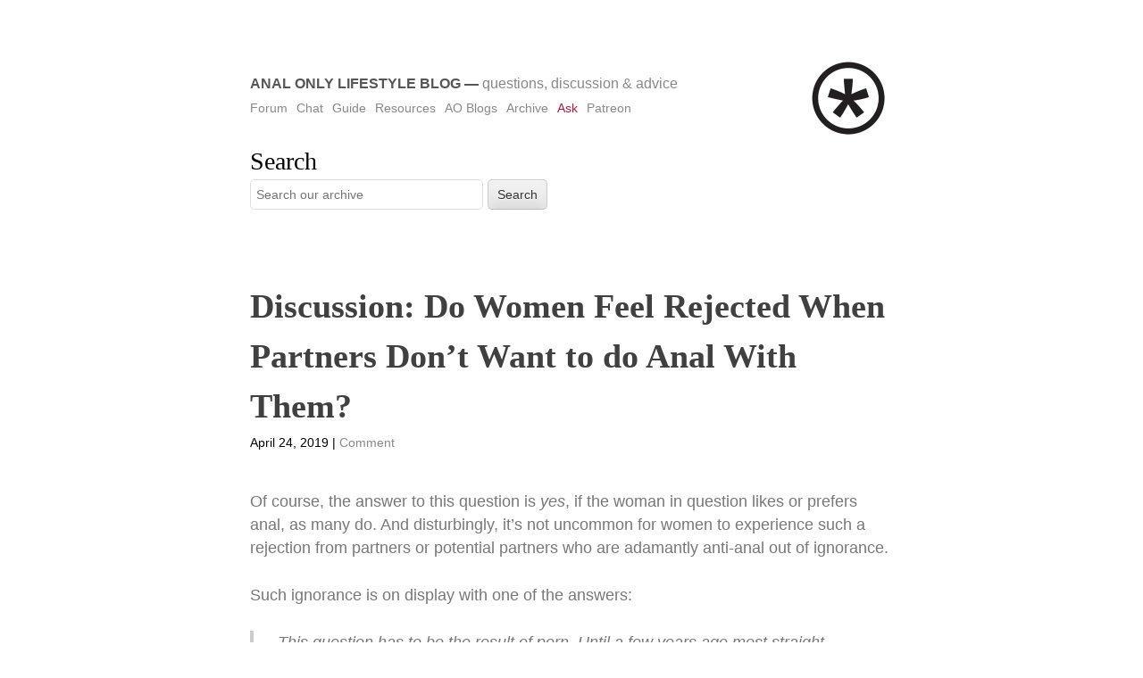

--- FILE ---
content_type: text/html; charset=UTF-8
request_url: https://www.analonlylifestyle.blog/2019/04/24/discussion-do-women-feel-rejected-when-partners-dont-want-to-do-anal-with-them/
body_size: 10384
content:
<!DOCTYPE html>
<html lang="en-US">
<head>
<meta charset="UTF-8" />
<meta name="viewport" content="width=device-width" />
<link rel="profile" href="http://gmpg.org/xfn/11" />
<link rel="pingback" href="https://www.analonlylifestyle.blog/xmlrpc.php" />
<meta name='robots' content='index, follow, max-image-preview:large, max-snippet:-1, max-video-preview:-1' />
<!-- This site is optimized with the Yoast SEO plugin v26.5 - https://yoast.com/wordpress/plugins/seo/ -->
<title>Discussion: Do Women Feel Rejected When Partners Don&#039;t Want to do Anal With Them? - Anal Only Lifestyle Blog</title>
<link rel="canonical" href="https://www.analonlylifestyle.blog/2019/04/24/discussion-do-women-feel-rejected-when-partners-dont-want-to-do-anal-with-them/" />
<meta property="og:locale" content="en_US" />
<meta property="og:type" content="article" />
<meta property="og:title" content="Discussion: Do Women Feel Rejected When Partners Don&#039;t Want to do Anal With Them? - Anal Only Lifestyle Blog" />
<meta property="og:description" content="Of course, the answer to this question is yes, if the woman in question likes or prefers anal, as many do. And disturbingly, it&#8217;s not uncommon for women to experience such a rejection from partners or potential partners who are adamantly anti-anal out of ignorance. Such ignorance is on display with one of the answers: [&hellip;]" />
<meta property="og:url" content="https://www.analonlylifestyle.blog/2019/04/24/discussion-do-women-feel-rejected-when-partners-dont-want-to-do-anal-with-them/" />
<meta property="og:site_name" content="Anal Only Lifestyle Blog" />
<meta property="article:published_time" content="2019-04-24T19:00:43+00:00" />
<meta name="author" content="analonlylifestyle" />
<meta name="twitter:card" content="summary_large_image" />
<meta name="twitter:label1" content="Written by" />
<meta name="twitter:data1" content="analonlylifestyle" />
<meta name="twitter:label2" content="Est. reading time" />
<meta name="twitter:data2" content="1 minute" />
<script type="application/ld+json" class="yoast-schema-graph">{"@context":"https://schema.org","@graph":[{"@type":"WebPage","@id":"https://www.analonlylifestyle.blog/2019/04/24/discussion-do-women-feel-rejected-when-partners-dont-want-to-do-anal-with-them/","url":"https://www.analonlylifestyle.blog/2019/04/24/discussion-do-women-feel-rejected-when-partners-dont-want-to-do-anal-with-them/","name":"Discussion: Do Women Feel Rejected When Partners Don't Want to do Anal With Them? - Anal Only Lifestyle Blog","isPartOf":{"@id":"https://www.analonlylifestyle.blog/#website"},"datePublished":"2019-04-24T19:00:43+00:00","author":{"@id":"https://www.analonlylifestyle.blog/#/schema/person/b8da530b5c317b6315e06585851d2224"},"breadcrumb":{"@id":"https://www.analonlylifestyle.blog/2019/04/24/discussion-do-women-feel-rejected-when-partners-dont-want-to-do-anal-with-them/#breadcrumb"},"inLanguage":"en-US","potentialAction":[{"@type":"ReadAction","target":["https://www.analonlylifestyle.blog/2019/04/24/discussion-do-women-feel-rejected-when-partners-dont-want-to-do-anal-with-them/"]}]},{"@type":"BreadcrumbList","@id":"https://www.analonlylifestyle.blog/2019/04/24/discussion-do-women-feel-rejected-when-partners-dont-want-to-do-anal-with-them/#breadcrumb","itemListElement":[{"@type":"ListItem","position":1,"name":"Home","item":"https://www.analonlylifestyle.blog/"},{"@type":"ListItem","position":2,"name":"Discussion: Do Women Feel Rejected When Partners Don&#8217;t Want to do Anal With Them?"}]},{"@type":"WebSite","@id":"https://www.analonlylifestyle.blog/#website","url":"https://www.analonlylifestyle.blog/","name":"Anal Only Lifestyle Blog","description":"Questions, Discussion &amp; Advice","potentialAction":[{"@type":"SearchAction","target":{"@type":"EntryPoint","urlTemplate":"https://www.analonlylifestyle.blog/?s={search_term_string}"},"query-input":{"@type":"PropertyValueSpecification","valueRequired":true,"valueName":"search_term_string"}}],"inLanguage":"en-US"},{"@type":"Person","@id":"https://www.analonlylifestyle.blog/#/schema/person/b8da530b5c317b6315e06585851d2224","name":"analonlylifestyle","image":{"@type":"ImageObject","inLanguage":"en-US","@id":"https://www.analonlylifestyle.blog/#/schema/person/image/","url":"https://secure.gravatar.com/avatar/0e6db0e4ee7decc65e7ddf6f216d1b7ec547102f59309c938a4b087590bb6769?s=96&d=mm&r=x","contentUrl":"https://secure.gravatar.com/avatar/0e6db0e4ee7decc65e7ddf6f216d1b7ec547102f59309c938a4b087590bb6769?s=96&d=mm&r=x","caption":"analonlylifestyle"}}]}</script>
<!-- / Yoast SEO plugin. -->
<link rel="alternate" type="application/rss+xml" title="Anal Only Lifestyle Blog &raquo; Feed" href="https://www.analonlylifestyle.blog/feed/" />
<link rel="alternate" type="application/rss+xml" title="Anal Only Lifestyle Blog &raquo; Comments Feed" href="https://www.analonlylifestyle.blog/comments/feed/" />
<script type="text/javascript" id="wpp-js" src="https://www.analonlylifestyle.blog/wp-content/plugins/wordpress-popular-posts/assets/js/wpp.min.js?ver=7.3.6" data-sampling="0" data-sampling-rate="100" data-api-url="https://www.analonlylifestyle.blog/wp-json/wordpress-popular-posts" data-post-id="6406" data-token="50171a04fa" data-lang="0" data-debug="0"></script>
<link rel="alternate" type="application/rss+xml" title="Anal Only Lifestyle Blog &raquo; Discussion: Do Women Feel Rejected When Partners Don&#8217;t Want to do Anal With Them? Comments Feed" href="https://www.analonlylifestyle.blog/2019/04/24/discussion-do-women-feel-rejected-when-partners-dont-want-to-do-anal-with-them/feed/" />
<link rel="alternate" title="oEmbed (JSON)" type="application/json+oembed" href="https://www.analonlylifestyle.blog/wp-json/oembed/1.0/embed?url=https%3A%2F%2Fwww.analonlylifestyle.blog%2F2019%2F04%2F24%2Fdiscussion-do-women-feel-rejected-when-partners-dont-want-to-do-anal-with-them%2F" />
<link rel="alternate" title="oEmbed (XML)" type="text/xml+oembed" href="https://www.analonlylifestyle.blog/wp-json/oembed/1.0/embed?url=https%3A%2F%2Fwww.analonlylifestyle.blog%2F2019%2F04%2F24%2Fdiscussion-do-women-feel-rejected-when-partners-dont-want-to-do-anal-with-them%2F&#038;format=xml" />
<style id='wp-img-auto-sizes-contain-inline-css' type='text/css'>
img:is([sizes=auto i],[sizes^="auto," i]){contain-intrinsic-size:3000px 1500px}
/*# sourceURL=wp-img-auto-sizes-contain-inline-css */
</style>
<style id='wp-emoji-styles-inline-css' type='text/css'>
img.wp-smiley, img.emoji {
display: inline !important;
border: none !important;
box-shadow: none !important;
height: 1em !important;
width: 1em !important;
margin: 0 0.07em !important;
vertical-align: -0.1em !important;
background: none !important;
padding: 0 !important;
}
/*# sourceURL=wp-emoji-styles-inline-css */
</style>
<style id='wp-block-library-inline-css' type='text/css'>
:root{--wp-block-synced-color:#7a00df;--wp-block-synced-color--rgb:122,0,223;--wp-bound-block-color:var(--wp-block-synced-color);--wp-editor-canvas-background:#ddd;--wp-admin-theme-color:#007cba;--wp-admin-theme-color--rgb:0,124,186;--wp-admin-theme-color-darker-10:#006ba1;--wp-admin-theme-color-darker-10--rgb:0,107,160.5;--wp-admin-theme-color-darker-20:#005a87;--wp-admin-theme-color-darker-20--rgb:0,90,135;--wp-admin-border-width-focus:2px}@media (min-resolution:192dpi){:root{--wp-admin-border-width-focus:1.5px}}.wp-element-button{cursor:pointer}:root .has-very-light-gray-background-color{background-color:#eee}:root .has-very-dark-gray-background-color{background-color:#313131}:root .has-very-light-gray-color{color:#eee}:root .has-very-dark-gray-color{color:#313131}:root .has-vivid-green-cyan-to-vivid-cyan-blue-gradient-background{background:linear-gradient(135deg,#00d084,#0693e3)}:root .has-purple-crush-gradient-background{background:linear-gradient(135deg,#34e2e4,#4721fb 50%,#ab1dfe)}:root .has-hazy-dawn-gradient-background{background:linear-gradient(135deg,#faaca8,#dad0ec)}:root .has-subdued-olive-gradient-background{background:linear-gradient(135deg,#fafae1,#67a671)}:root .has-atomic-cream-gradient-background{background:linear-gradient(135deg,#fdd79a,#004a59)}:root .has-nightshade-gradient-background{background:linear-gradient(135deg,#330968,#31cdcf)}:root .has-midnight-gradient-background{background:linear-gradient(135deg,#020381,#2874fc)}:root{--wp--preset--font-size--normal:16px;--wp--preset--font-size--huge:42px}.has-regular-font-size{font-size:1em}.has-larger-font-size{font-size:2.625em}.has-normal-font-size{font-size:var(--wp--preset--font-size--normal)}.has-huge-font-size{font-size:var(--wp--preset--font-size--huge)}.has-text-align-center{text-align:center}.has-text-align-left{text-align:left}.has-text-align-right{text-align:right}.has-fit-text{white-space:nowrap!important}#end-resizable-editor-section{display:none}.aligncenter{clear:both}.items-justified-left{justify-content:flex-start}.items-justified-center{justify-content:center}.items-justified-right{justify-content:flex-end}.items-justified-space-between{justify-content:space-between}.screen-reader-text{border:0;clip-path:inset(50%);height:1px;margin:-1px;overflow:hidden;padding:0;position:absolute;width:1px;word-wrap:normal!important}.screen-reader-text:focus{background-color:#ddd;clip-path:none;color:#444;display:block;font-size:1em;height:auto;left:5px;line-height:normal;padding:15px 23px 14px;text-decoration:none;top:5px;width:auto;z-index:100000}html :where(.has-border-color){border-style:solid}html :where([style*=border-top-color]){border-top-style:solid}html :where([style*=border-right-color]){border-right-style:solid}html :where([style*=border-bottom-color]){border-bottom-style:solid}html :where([style*=border-left-color]){border-left-style:solid}html :where([style*=border-width]){border-style:solid}html :where([style*=border-top-width]){border-top-style:solid}html :where([style*=border-right-width]){border-right-style:solid}html :where([style*=border-bottom-width]){border-bottom-style:solid}html :where([style*=border-left-width]){border-left-style:solid}html :where(img[class*=wp-image-]){height:auto;max-width:100%}:where(figure){margin:0 0 1em}html :where(.is-position-sticky){--wp-admin--admin-bar--position-offset:var(--wp-admin--admin-bar--height,0px)}@media screen and (max-width:600px){html :where(.is-position-sticky){--wp-admin--admin-bar--position-offset:0px}}
/*# sourceURL=wp-block-library-inline-css */
</style><style id='global-styles-inline-css' type='text/css'>
:root{--wp--preset--aspect-ratio--square: 1;--wp--preset--aspect-ratio--4-3: 4/3;--wp--preset--aspect-ratio--3-4: 3/4;--wp--preset--aspect-ratio--3-2: 3/2;--wp--preset--aspect-ratio--2-3: 2/3;--wp--preset--aspect-ratio--16-9: 16/9;--wp--preset--aspect-ratio--9-16: 9/16;--wp--preset--color--black: #000000;--wp--preset--color--cyan-bluish-gray: #abb8c3;--wp--preset--color--white: #ffffff;--wp--preset--color--pale-pink: #f78da7;--wp--preset--color--vivid-red: #cf2e2e;--wp--preset--color--luminous-vivid-orange: #ff6900;--wp--preset--color--luminous-vivid-amber: #fcb900;--wp--preset--color--light-green-cyan: #7bdcb5;--wp--preset--color--vivid-green-cyan: #00d084;--wp--preset--color--pale-cyan-blue: #8ed1fc;--wp--preset--color--vivid-cyan-blue: #0693e3;--wp--preset--color--vivid-purple: #9b51e0;--wp--preset--gradient--vivid-cyan-blue-to-vivid-purple: linear-gradient(135deg,rgb(6,147,227) 0%,rgb(155,81,224) 100%);--wp--preset--gradient--light-green-cyan-to-vivid-green-cyan: linear-gradient(135deg,rgb(122,220,180) 0%,rgb(0,208,130) 100%);--wp--preset--gradient--luminous-vivid-amber-to-luminous-vivid-orange: linear-gradient(135deg,rgb(252,185,0) 0%,rgb(255,105,0) 100%);--wp--preset--gradient--luminous-vivid-orange-to-vivid-red: linear-gradient(135deg,rgb(255,105,0) 0%,rgb(207,46,46) 100%);--wp--preset--gradient--very-light-gray-to-cyan-bluish-gray: linear-gradient(135deg,rgb(238,238,238) 0%,rgb(169,184,195) 100%);--wp--preset--gradient--cool-to-warm-spectrum: linear-gradient(135deg,rgb(74,234,220) 0%,rgb(151,120,209) 20%,rgb(207,42,186) 40%,rgb(238,44,130) 60%,rgb(251,105,98) 80%,rgb(254,248,76) 100%);--wp--preset--gradient--blush-light-purple: linear-gradient(135deg,rgb(255,206,236) 0%,rgb(152,150,240) 100%);--wp--preset--gradient--blush-bordeaux: linear-gradient(135deg,rgb(254,205,165) 0%,rgb(254,45,45) 50%,rgb(107,0,62) 100%);--wp--preset--gradient--luminous-dusk: linear-gradient(135deg,rgb(255,203,112) 0%,rgb(199,81,192) 50%,rgb(65,88,208) 100%);--wp--preset--gradient--pale-ocean: linear-gradient(135deg,rgb(255,245,203) 0%,rgb(182,227,212) 50%,rgb(51,167,181) 100%);--wp--preset--gradient--electric-grass: linear-gradient(135deg,rgb(202,248,128) 0%,rgb(113,206,126) 100%);--wp--preset--gradient--midnight: linear-gradient(135deg,rgb(2,3,129) 0%,rgb(40,116,252) 100%);--wp--preset--font-size--small: 13px;--wp--preset--font-size--medium: 20px;--wp--preset--font-size--large: 36px;--wp--preset--font-size--x-large: 42px;--wp--preset--spacing--20: 0.44rem;--wp--preset--spacing--30: 0.67rem;--wp--preset--spacing--40: 1rem;--wp--preset--spacing--50: 1.5rem;--wp--preset--spacing--60: 2.25rem;--wp--preset--spacing--70: 3.38rem;--wp--preset--spacing--80: 5.06rem;--wp--preset--shadow--natural: 6px 6px 9px rgba(0, 0, 0, 0.2);--wp--preset--shadow--deep: 12px 12px 50px rgba(0, 0, 0, 0.4);--wp--preset--shadow--sharp: 6px 6px 0px rgba(0, 0, 0, 0.2);--wp--preset--shadow--outlined: 6px 6px 0px -3px rgb(255, 255, 255), 6px 6px rgb(0, 0, 0);--wp--preset--shadow--crisp: 6px 6px 0px rgb(0, 0, 0);}:where(.is-layout-flex){gap: 0.5em;}:where(.is-layout-grid){gap: 0.5em;}body .is-layout-flex{display: flex;}.is-layout-flex{flex-wrap: wrap;align-items: center;}.is-layout-flex > :is(*, div){margin: 0;}body .is-layout-grid{display: grid;}.is-layout-grid > :is(*, div){margin: 0;}:where(.wp-block-columns.is-layout-flex){gap: 2em;}:where(.wp-block-columns.is-layout-grid){gap: 2em;}:where(.wp-block-post-template.is-layout-flex){gap: 1.25em;}:where(.wp-block-post-template.is-layout-grid){gap: 1.25em;}.has-black-color{color: var(--wp--preset--color--black) !important;}.has-cyan-bluish-gray-color{color: var(--wp--preset--color--cyan-bluish-gray) !important;}.has-white-color{color: var(--wp--preset--color--white) !important;}.has-pale-pink-color{color: var(--wp--preset--color--pale-pink) !important;}.has-vivid-red-color{color: var(--wp--preset--color--vivid-red) !important;}.has-luminous-vivid-orange-color{color: var(--wp--preset--color--luminous-vivid-orange) !important;}.has-luminous-vivid-amber-color{color: var(--wp--preset--color--luminous-vivid-amber) !important;}.has-light-green-cyan-color{color: var(--wp--preset--color--light-green-cyan) !important;}.has-vivid-green-cyan-color{color: var(--wp--preset--color--vivid-green-cyan) !important;}.has-pale-cyan-blue-color{color: var(--wp--preset--color--pale-cyan-blue) !important;}.has-vivid-cyan-blue-color{color: var(--wp--preset--color--vivid-cyan-blue) !important;}.has-vivid-purple-color{color: var(--wp--preset--color--vivid-purple) !important;}.has-black-background-color{background-color: var(--wp--preset--color--black) !important;}.has-cyan-bluish-gray-background-color{background-color: var(--wp--preset--color--cyan-bluish-gray) !important;}.has-white-background-color{background-color: var(--wp--preset--color--white) !important;}.has-pale-pink-background-color{background-color: var(--wp--preset--color--pale-pink) !important;}.has-vivid-red-background-color{background-color: var(--wp--preset--color--vivid-red) !important;}.has-luminous-vivid-orange-background-color{background-color: var(--wp--preset--color--luminous-vivid-orange) !important;}.has-luminous-vivid-amber-background-color{background-color: var(--wp--preset--color--luminous-vivid-amber) !important;}.has-light-green-cyan-background-color{background-color: var(--wp--preset--color--light-green-cyan) !important;}.has-vivid-green-cyan-background-color{background-color: var(--wp--preset--color--vivid-green-cyan) !important;}.has-pale-cyan-blue-background-color{background-color: var(--wp--preset--color--pale-cyan-blue) !important;}.has-vivid-cyan-blue-background-color{background-color: var(--wp--preset--color--vivid-cyan-blue) !important;}.has-vivid-purple-background-color{background-color: var(--wp--preset--color--vivid-purple) !important;}.has-black-border-color{border-color: var(--wp--preset--color--black) !important;}.has-cyan-bluish-gray-border-color{border-color: var(--wp--preset--color--cyan-bluish-gray) !important;}.has-white-border-color{border-color: var(--wp--preset--color--white) !important;}.has-pale-pink-border-color{border-color: var(--wp--preset--color--pale-pink) !important;}.has-vivid-red-border-color{border-color: var(--wp--preset--color--vivid-red) !important;}.has-luminous-vivid-orange-border-color{border-color: var(--wp--preset--color--luminous-vivid-orange) !important;}.has-luminous-vivid-amber-border-color{border-color: var(--wp--preset--color--luminous-vivid-amber) !important;}.has-light-green-cyan-border-color{border-color: var(--wp--preset--color--light-green-cyan) !important;}.has-vivid-green-cyan-border-color{border-color: var(--wp--preset--color--vivid-green-cyan) !important;}.has-pale-cyan-blue-border-color{border-color: var(--wp--preset--color--pale-cyan-blue) !important;}.has-vivid-cyan-blue-border-color{border-color: var(--wp--preset--color--vivid-cyan-blue) !important;}.has-vivid-purple-border-color{border-color: var(--wp--preset--color--vivid-purple) !important;}.has-vivid-cyan-blue-to-vivid-purple-gradient-background{background: var(--wp--preset--gradient--vivid-cyan-blue-to-vivid-purple) !important;}.has-light-green-cyan-to-vivid-green-cyan-gradient-background{background: var(--wp--preset--gradient--light-green-cyan-to-vivid-green-cyan) !important;}.has-luminous-vivid-amber-to-luminous-vivid-orange-gradient-background{background: var(--wp--preset--gradient--luminous-vivid-amber-to-luminous-vivid-orange) !important;}.has-luminous-vivid-orange-to-vivid-red-gradient-background{background: var(--wp--preset--gradient--luminous-vivid-orange-to-vivid-red) !important;}.has-very-light-gray-to-cyan-bluish-gray-gradient-background{background: var(--wp--preset--gradient--very-light-gray-to-cyan-bluish-gray) !important;}.has-cool-to-warm-spectrum-gradient-background{background: var(--wp--preset--gradient--cool-to-warm-spectrum) !important;}.has-blush-light-purple-gradient-background{background: var(--wp--preset--gradient--blush-light-purple) !important;}.has-blush-bordeaux-gradient-background{background: var(--wp--preset--gradient--blush-bordeaux) !important;}.has-luminous-dusk-gradient-background{background: var(--wp--preset--gradient--luminous-dusk) !important;}.has-pale-ocean-gradient-background{background: var(--wp--preset--gradient--pale-ocean) !important;}.has-electric-grass-gradient-background{background: var(--wp--preset--gradient--electric-grass) !important;}.has-midnight-gradient-background{background: var(--wp--preset--gradient--midnight) !important;}.has-small-font-size{font-size: var(--wp--preset--font-size--small) !important;}.has-medium-font-size{font-size: var(--wp--preset--font-size--medium) !important;}.has-large-font-size{font-size: var(--wp--preset--font-size--large) !important;}.has-x-large-font-size{font-size: var(--wp--preset--font-size--x-large) !important;}
/*# sourceURL=global-styles-inline-css */
</style>
<style id='classic-theme-styles-inline-css' type='text/css'>
/*! This file is auto-generated */
.wp-block-button__link{color:#fff;background-color:#32373c;border-radius:9999px;box-shadow:none;text-decoration:none;padding:calc(.667em + 2px) calc(1.333em + 2px);font-size:1.125em}.wp-block-file__button{background:#32373c;color:#fff;text-decoration:none}
/*# sourceURL=/wp-includes/css/classic-themes.min.css */
</style>
<!-- <link rel='stylesheet' id='usp_style-css' href='https://www.analonlylifestyle.blog/wp-content/plugins/user-submitted-posts/resources/usp.css?ver=20251210' type='text/css' media='all' /> -->
<!-- <link rel='stylesheet' id='wordpress-popular-posts-css-css' href='https://www.analonlylifestyle.blog/wp-content/plugins/wordpress-popular-posts/assets/css/wpp.css?ver=7.3.6' type='text/css' media='all' /> -->
<!-- <link rel='stylesheet' id='less-style-css' href='https://www.analonlylifestyle.blog/wp-content/themes/Less-master/style.css?ver=all' type='text/css' media='all' /> -->
<!-- <link rel='stylesheet' id='wp-block-paragraph-css' href='https://www.analonlylifestyle.blog/wp-includes/blocks/paragraph/style.min.css?ver=6.9' type='text/css' media='all' /> -->
<!-- <link rel='stylesheet' id='wp-block-quote-css' href='https://www.analonlylifestyle.blog/wp-includes/blocks/quote/style.min.css?ver=6.9' type='text/css' media='all' /> -->
<link rel="stylesheet" type="text/css" href="//www.analonlylifestyle.blog/wp-content/cache/wpfc-minified/d3a86vil/27mh0.css" media="all"/>
<script src='//www.analonlylifestyle.blog/wp-content/cache/wpfc-minified/9kqmpha1/5u3x6.js' type="text/javascript"></script>
<!-- <script type="text/javascript" src="https://www.analonlylifestyle.blog/wp-includes/js/jquery/jquery.min.js?ver=3.7.1" id="jquery-core-js"></script> -->
<!-- <script type="text/javascript" src="https://www.analonlylifestyle.blog/wp-includes/js/jquery/jquery-migrate.min.js?ver=3.4.1" id="jquery-migrate-js"></script> -->
<!-- <script type="text/javascript" src="https://www.analonlylifestyle.blog/wp-content/plugins/user-submitted-posts/resources/jquery.cookie.js?ver=20251210" id="usp_cookie-js"></script> -->
<!-- <script type="text/javascript" src="https://www.analonlylifestyle.blog/wp-content/plugins/user-submitted-posts/resources/jquery.parsley.min.js?ver=20251210" id="usp_parsley-js"></script> -->
<script type="text/javascript" id="usp_core-js-before">
/* <![CDATA[ */
var usp_custom_field = "usp_custom_field"; var usp_custom_field_2 = ""; var usp_custom_checkbox = "usp_custom_checkbox"; var usp_case_sensitivity = "false"; var usp_min_images = 0; var usp_max_images = 1; var usp_parsley_error = "Incorrect response."; var usp_multiple_cats = 0; var usp_existing_tags = 0; var usp_recaptcha_disp = "hide"; var usp_recaptcha_vers = "2"; var usp_recaptcha_key = ""; var challenge_nonce = "cc08298493"; var ajax_url = "https:\/\/www.analonlylifestyle.blog\/wp-admin\/admin-ajax.php"; 
//# sourceURL=usp_core-js-before
/* ]]> */
</script>
<script src='//www.analonlylifestyle.blog/wp-content/cache/wpfc-minified/8uspizmt/5u3x6.js' type="text/javascript"></script>
<!-- <script type="text/javascript" src="https://www.analonlylifestyle.blog/wp-content/plugins/user-submitted-posts/resources/jquery.usp.core.js?ver=20251210" id="usp_core-js"></script> -->
<link rel="https://api.w.org/" href="https://www.analonlylifestyle.blog/wp-json/" /><link rel="alternate" title="JSON" type="application/json" href="https://www.analonlylifestyle.blog/wp-json/wp/v2/posts/6406" /><link rel="EditURI" type="application/rsd+xml" title="RSD" href="https://www.analonlylifestyle.blog/xmlrpc.php?rsd" />
<meta name="generator" content="WordPress 6.9" />
<link rel='shortlink' href='https://www.analonlylifestyle.blog/?p=6406' />
<!-- GA Google Analytics @ https://m0n.co/ga -->
<script async src="https://www.googletagmanager.com/gtag/js?id=G-MGY2B2V0M4"></script>
<script>
window.dataLayer = window.dataLayer || [];
function gtag(){dataLayer.push(arguments);}
gtag('js', new Date());
gtag('config', 'G-MGY2B2V0M4');
</script>
<style id="wpp-loading-animation-styles">@-webkit-keyframes bgslide{from{background-position-x:0}to{background-position-x:-200%}}@keyframes bgslide{from{background-position-x:0}to{background-position-x:-200%}}.wpp-widget-block-placeholder,.wpp-shortcode-placeholder{margin:0 auto;width:60px;height:3px;background:#dd3737;background:linear-gradient(90deg,#dd3737 0%,#571313 10%,#dd3737 100%);background-size:200% auto;border-radius:3px;-webkit-animation:bgslide 1s infinite linear;animation:bgslide 1s infinite linear}</style>
<link rel="amphtml" href="https://www.analonlylifestyle.blog/2019/04/24/discussion-do-women-feel-rejected-when-partners-dont-want-to-do-anal-with-them/?amp"><link rel="icon" href="https://www.analonlylifestyle.blog/wp-content/uploads/2018/12/cropped-aol-1-32x32.png" sizes="32x32" />
<link rel="icon" href="https://www.analonlylifestyle.blog/wp-content/uploads/2018/12/cropped-aol-1-192x192.png" sizes="192x192" />
<link rel="apple-touch-icon" href="https://www.analonlylifestyle.blog/wp-content/uploads/2018/12/cropped-aol-1-180x180.png" />
<meta name="msapplication-TileImage" content="https://www.analonlylifestyle.blog/wp-content/uploads/2018/12/cropped-aol-1-270x270.png" />
<style type="text/css" id="wp-custom-css">
a {
color: #b21a41;
}
a:hover {
color: #fb9c6e;
}
blockquote {
margin: 0;
padding: 0 1.5em;
border-left: 4px solid #ccc;
font-style: italic;
margin-bottom: 1.5em;
}
blockquote i, blockquote em {
font-style: normal;
}
.search #s {
padding: 3px 6px;
font-size: 0.8em;
width: 247px;
}
.search #s:focus,
.search #searchsubmit:focus {
outline: none;
border-color: #b21a41;
}
.search #searchsubmit {
padding: 9px 10px;
vertical-align: top;
border-radius: 5px;
}
#search_menu label {
display: none;
}
@media (max-width: 374px) {
header #brand .site-title {
font-size: 1.3rem;
}
header nav ul li a {
font-size: 1.37rem;
}
.search #s {
width: 195px;
}
}
@media (min-width: 375px) and (max-width: 413px) {
header #brand .site-title {
font-size: 1.6rem;
}
header nav ul li a {
font-size: 1.5rem;
}
.search #s {
width: 250px;
}
}
@media (min-width: 414px) and (max-width: 767px) {
header #brand .site-title {
font-size: 1.9rem;
}
header nav ul li a {
font-size: 1.5rem;
}
.search #s {
width: 289px;
}
}
@media (max-width: 767px) {
header {
margin-bottom: 0;
}
header .container {
padding-top: 0;
}
header .gravatar {
float: right;
width: 50px;
height: 50px;
}
header .gravatar img {
max-width: 100%;
max-height: 100%;
}
header #brand {
margin-top: 0;
}
#search_menu {
margin-top: 1.2rem;
}
article .title {
font-size: 2.8rem;
line-height: 1.4;
}
h2 {
font-size: 2.4rem;
line-height: 1.4;
}
h3 {
font-size: 2rem;
}
}
.menu-item-3336 a {
color: #b21a41;
}		</style>
</head>
<body class="wp-singular post-template-default single single-post postid-6406 single-format-standard wp-theme-Less-master">
<header id="masthead" class="site-header" role="banner">
<div class="container">
<div class="gravatar">
<img alt='' src='https://secure.gravatar.com/avatar/0e6db0e4ee7decc65e7ddf6f216d1b7ec547102f59309c938a4b087590bb6769?s=100&#038;d=mm&#038;r=x' srcset='https://secure.gravatar.com/avatar/0e6db0e4ee7decc65e7ddf6f216d1b7ec547102f59309c938a4b087590bb6769?s=200&#038;d=mm&#038;r=x 2x' class='avatar avatar-100 photo' height='100' width='100' loading='lazy' decoding='async'/>		</div><!--/ author -->
<div id="brand">
<h1 class="site-title"><a href="https://www.analonlylifestyle.blog/" title="Anal Only Lifestyle Blog" rel="home">Anal Only Lifestyle Blog</a> &mdash; <span>Questions, Discussion &amp; Advice</span></h1>
</div><!-- /brand -->
<nav role="navigation" class="site-navigation main-navigation">
<div class="menu-links-container"><ul id="menu-links" class="menu"><li id="menu-item-3334" class="menu-item menu-item-type-custom menu-item-object-custom menu-item-3334"><a href="https://www.analonlylifestyle.com">Forum</a></li>
<li id="menu-item-3335" class="menu-item menu-item-type-custom menu-item-object-custom menu-item-3335"><a href="https://discord.gg/mkMeySr">Chat</a></li>
<li id="menu-item-5858" class="menu-item menu-item-type-post_type menu-item-object-page menu-item-5858"><a href="https://www.analonlylifestyle.blog/guide/">Guide</a></li>
<li id="menu-item-3344" class="menu-item menu-item-type-post_type menu-item-object-page menu-item-3344"><a href="https://www.analonlylifestyle.blog/resources/">Resources</a></li>
<li id="menu-item-4736" class="menu-item menu-item-type-post_type menu-item-object-page menu-item-4736"><a href="https://www.analonlylifestyle.blog/resources/anal-only-porn-blogs/">AO Blogs</a></li>
<li id="menu-item-5508" class="menu-item menu-item-type-post_type menu-item-object-page menu-item-5508"><a href="https://www.analonlylifestyle.blog/archive/">Archive</a></li>
<li id="menu-item-3336" class="menu-item menu-item-type-post_type menu-item-object-page menu-item-3336"><a href="https://www.analonlylifestyle.blog/ask/">Ask</a></li>
<li id="menu-item-6654" class="menu-item menu-item-type-custom menu-item-object-custom menu-item-6654"><a href="https://www.patreon.com/analonlylifestyle">Patreon</a></li>
</ul></div>		</nav><!-- .site-navigation .main-navigation -->
<div class="clear"></div>
<div id="search_menu">
<div class="search"><h3>Search</h3><div class="search">
<form role="search" method="get" id="search-form" action="https://www.analonlylifestyle.blog/" >
<input type="text" value="" name="s" id="s" placeholder="Search our archive">
<input type="submit" id="searchsubmit" value="Search">
</form>
</div></div>		</div>
</div><!--/container -->
</header><!-- #masthead .site-header -->
<div class="container">
<div id="primary">
<div id="content" role="main">
<article class="post">
<h1 class="title">Discussion: Do Women Feel Rejected When Partners Don&#8217;t Want to do Anal With Them?</h1>
<div class="post-meta">
April 24, 2019							|
<span class="comments-link">
<a href="https://www.analonlylifestyle.blog/2019/04/24/discussion-do-women-feel-rejected-when-partners-dont-want-to-do-anal-with-them/#respond">Comment</a>								</span>
</div><!--/post-meta -->
<div class="the-content">
<p>Of course, the answer to this question is <em>yes</em>, if the woman in question likes or prefers anal, as many do. And disturbingly, it&#8217;s not uncommon for women to experience such a rejection from partners or potential partners who are adamantly anti-anal out of ignorance.</p>
<p>Such ignorance is on display with one of the answers:</p>
<blockquote class="wp-block-quote is-layout-flow wp-block-quote-is-layout-flow"><p>This question has to be the result of porn. Until a few years ago most straight people never really thought about anal I believe. I hear some women really enjoy it but I would think it’s an acquired taste. Unless it’s something she really likes I wouldn’t think she would feel rejected but I wouldn’t think many men would decline such an offer. I know I wouldn’t.</p><cite>Ray Vischegher, <em>Quora</em><br></cite></blockquote>
<p>While porn may have contributed to making anal more popularly known and practiced in recent years, there is nothing new about anal sex or the enjoyment or preference of it by men <em>or</em> women. We&#8217;ve been having anal sex for many thousands of years and that will never change. It&#8217;s not an acquired taste, it&#8217;s a natural form of sex and people are going to have to get used to the fact that it&#8217;s never going away and is only going to become more standard, more accepted, and more exclusively anal. Men who aren&#8217;t interested in anal shouldn&#8217;t be forced to do something they don&#8217;t want, but they also need to accept that a growing number of women prefer anal sex and are going to be disappointed and upset if you push them for vaginal instead.</p>
<p><a href="https://www.quora.com/Do-women-sometimes-feel-somewhat-rejected-or-unwanted-when-their-lover-doesnt-want-to-have-anal-sex-with-them">Continue reading on </a><em><a href="https://www.quora.com/Do-women-sometimes-feel-somewhat-rejected-or-unwanted-when-their-lover-doesnt-want-to-have-anal-sex-with-them">Quora</a></em></p>
<h3>Related Posts</h3><ul class="similar-posts"><li><a href="https://www.analonlylifestyle.blog/2019/04/10/discussion-why-dont-women-like-anal-sex/" rel="bookmark" title="Discussion: Why Don&#8217;t Women Like Anal Sex?">Discussion: Why Don&#8217;t Women Like Anal Sex?</a></li>
<li><a href="https://www.analonlylifestyle.blog/2019/04/02/discussion-is-it-ok-to-have-anal-sex-with-your-wife/" rel="bookmark" title="Discussion: Is it ok to have anal sex with your wife?">Discussion: Is it ok to have anal sex with your wife?</a></li>
<li><a href="https://www.analonlylifestyle.blog/2019/02/15/discussion-how-is-anal-sex-pleasurable-for-women/" rel="bookmark" title="Discussion: How is Anal Sex Pleasurable for Women?">Discussion: How is Anal Sex Pleasurable for Women?</a></li>
<li><a href="https://www.analonlylifestyle.blog/2019/05/15/discussion-what-do-you-do-when-you-can-only-come-when-doing-anal/" rel="bookmark" title="Discussion: What do you do when you can only come when doing anal?">Discussion: What do you do when you can only come when doing anal?</a></li>
<li><a href="https://www.analonlylifestyle.blog/2019/04/06/discussion-what-are-the-chances-of-poop-getting-on-my-boyfriends-penis-if-we-try-anal-sex/" rel="bookmark" title="Discussion: What are the chances of poop getting on my boyfriends penis if we try anal sex?">Discussion: What are the chances of poop getting on my boyfriends penis if we try anal sex?</a></li>
</ul><!-- Similar Posts took 59.401 ms -->							
</div><!-- the-content -->
<div class="meta clearfix">
<div class="category"><ul class="post-categories">
<li><a href="https://www.analonlylifestyle.blog/category/anal-only-lifestyle/" rel="category tag">Anal Only Lifestyle</a></li>
<li><a href="https://www.analonlylifestyle.blog/category/anal-sex/" rel="category tag">Anal Sex</a></li></ul></div>
<div class="tags"></div>
</div><!-- Meta -->						
</article>
<!-- You can start editing here. -->
<!-- If comments are open, but there are no comments. -->
<div id="respond" class="comment-respond">
<h3 id="reply-title" class="comment-reply-title">Leave a Reply <small><a rel="nofollow" id="cancel-comment-reply-link" href="/2019/04/24/discussion-do-women-feel-rejected-when-partners-dont-want-to-do-anal-with-them/#respond" style="display:none;">Cancel reply</a></small></h3><form action="https://www.analonlylifestyle.blog/wp-comments-post.php" method="post" id="commentform" class="comment-form"><p class="comment-notes"><span id="email-notes">Your email address will not be published.</span> <span class="required-field-message">Required fields are marked <span class="required">*</span></span></p><p class="comment-form-comment"><label for="comment">Comment <span class="required">*</span></label> <textarea id="comment" name="comment" cols="45" rows="8" maxlength="65525" required="required"></textarea></p><p class="comment-form-author"><label for="author">Name</label> <input id="author" name="author" type="text" value="" size="30" maxlength="245" autocomplete="name" /></p>
<p class="comment-form-email"><label for="email">Email</label> <input id="email" name="email" type="text" value="" size="30" maxlength="100" aria-describedby="email-notes" autocomplete="email" /></p>
<p class="comment-form-url"><label for="url">Website</label> <input id="url" name="url" type="text" value="" size="30" maxlength="200" autocomplete="url" /></p>
<p class="form-submit"><input name="submit" type="submit" id="submit" class="submit" value="Post Comment" /> <input type='hidden' name='comment_post_ID' value='6406' id='comment_post_ID' />
<input type='hidden' name='comment_parent' id='comment_parent' value='0' />
</p><p style="display: none;"><input type="hidden" id="akismet_comment_nonce" name="akismet_comment_nonce" value="bbae1d0b50" /></p><p style="display: none !important;" class="akismet-fields-container" data-prefix="ak_"><label>&#916;<textarea name="ak_hp_textarea" cols="45" rows="8" maxlength="100"></textarea></label><input type="hidden" id="ak_js_1" name="ak_js" value="113"/><script>document.getElementById( "ak_js_1" ).setAttribute( "value", ( new Date() ).getTime() );</script></p></form>	</div><!-- #respond -->
</div><!-- #content .site-content -->
</div><!-- #primary .content-area -->
</div><!-- / container-->
<footer class="site-footer" role="contentinfo">
<div class="site-info container">
Part of the Anal Only Network. <a href="https://www.analonlylifestyle.com">Anal Only Lifestyle Forum</a>
</div><!-- .site-info -->
</footer><!-- #colophon .site-footer -->
<script type="speculationrules">
{"prefetch":[{"source":"document","where":{"and":[{"href_matches":"/*"},{"not":{"href_matches":["/wp-*.php","/wp-admin/*","/wp-content/uploads/*","/wp-content/*","/wp-content/plugins/*","/wp-content/themes/Less-master/*","/*\\?(.+)"]}},{"not":{"selector_matches":"a[rel~=\"nofollow\"]"}},{"not":{"selector_matches":".no-prefetch, .no-prefetch a"}}]},"eagerness":"conservative"}]}
</script>
<script type="text/javascript" src="https://www.analonlylifestyle.blog/wp-content/themes/Less-master/js/jquery.fitvids.js?ver=1.1" id="less-fitvid-js"></script>
<script type="text/javascript" src="https://www.analonlylifestyle.blog/wp-content/themes/Less-master/js/theme.min.js?ver=1.1" id="less-js"></script>
<script defer type="text/javascript" src="https://www.analonlylifestyle.blog/wp-content/plugins/akismet/_inc/akismet-frontend.js?ver=1763047179" id="akismet-frontend-js"></script>
<script id="wp-emoji-settings" type="application/json">
{"baseUrl":"https://s.w.org/images/core/emoji/17.0.2/72x72/","ext":".png","svgUrl":"https://s.w.org/images/core/emoji/17.0.2/svg/","svgExt":".svg","source":{"concatemoji":"https://www.analonlylifestyle.blog/wp-includes/js/wp-emoji-release.min.js?ver=6.9"}}
</script>
<script type="module">
/* <![CDATA[ */
/*! This file is auto-generated */
const a=JSON.parse(document.getElementById("wp-emoji-settings").textContent),o=(window._wpemojiSettings=a,"wpEmojiSettingsSupports"),s=["flag","emoji"];function i(e){try{var t={supportTests:e,timestamp:(new Date).valueOf()};sessionStorage.setItem(o,JSON.stringify(t))}catch(e){}}function c(e,t,n){e.clearRect(0,0,e.canvas.width,e.canvas.height),e.fillText(t,0,0);t=new Uint32Array(e.getImageData(0,0,e.canvas.width,e.canvas.height).data);e.clearRect(0,0,e.canvas.width,e.canvas.height),e.fillText(n,0,0);const a=new Uint32Array(e.getImageData(0,0,e.canvas.width,e.canvas.height).data);return t.every((e,t)=>e===a[t])}function p(e,t){e.clearRect(0,0,e.canvas.width,e.canvas.height),e.fillText(t,0,0);var n=e.getImageData(16,16,1,1);for(let e=0;e<n.data.length;e++)if(0!==n.data[e])return!1;return!0}function u(e,t,n,a){switch(t){case"flag":return n(e,"\ud83c\udff3\ufe0f\u200d\u26a7\ufe0f","\ud83c\udff3\ufe0f\u200b\u26a7\ufe0f")?!1:!n(e,"\ud83c\udde8\ud83c\uddf6","\ud83c\udde8\u200b\ud83c\uddf6")&&!n(e,"\ud83c\udff4\udb40\udc67\udb40\udc62\udb40\udc65\udb40\udc6e\udb40\udc67\udb40\udc7f","\ud83c\udff4\u200b\udb40\udc67\u200b\udb40\udc62\u200b\udb40\udc65\u200b\udb40\udc6e\u200b\udb40\udc67\u200b\udb40\udc7f");case"emoji":return!a(e,"\ud83e\u1fac8")}return!1}function f(e,t,n,a){let r;const o=(r="undefined"!=typeof WorkerGlobalScope&&self instanceof WorkerGlobalScope?new OffscreenCanvas(300,150):document.createElement("canvas")).getContext("2d",{willReadFrequently:!0}),s=(o.textBaseline="top",o.font="600 32px Arial",{});return e.forEach(e=>{s[e]=t(o,e,n,a)}),s}function r(e){var t=document.createElement("script");t.src=e,t.defer=!0,document.head.appendChild(t)}a.supports={everything:!0,everythingExceptFlag:!0},new Promise(t=>{let n=function(){try{var e=JSON.parse(sessionStorage.getItem(o));if("object"==typeof e&&"number"==typeof e.timestamp&&(new Date).valueOf()<e.timestamp+604800&&"object"==typeof e.supportTests)return e.supportTests}catch(e){}return null}();if(!n){if("undefined"!=typeof Worker&&"undefined"!=typeof OffscreenCanvas&&"undefined"!=typeof URL&&URL.createObjectURL&&"undefined"!=typeof Blob)try{var e="postMessage("+f.toString()+"("+[JSON.stringify(s),u.toString(),c.toString(),p.toString()].join(",")+"));",a=new Blob([e],{type:"text/javascript"});const r=new Worker(URL.createObjectURL(a),{name:"wpTestEmojiSupports"});return void(r.onmessage=e=>{i(n=e.data),r.terminate(),t(n)})}catch(e){}i(n=f(s,u,c,p))}t(n)}).then(e=>{for(const n in e)a.supports[n]=e[n],a.supports.everything=a.supports.everything&&a.supports[n],"flag"!==n&&(a.supports.everythingExceptFlag=a.supports.everythingExceptFlag&&a.supports[n]);var t;a.supports.everythingExceptFlag=a.supports.everythingExceptFlag&&!a.supports.flag,a.supports.everything||((t=a.source||{}).concatemoji?r(t.concatemoji):t.wpemoji&&t.twemoji&&(r(t.twemoji),r(t.wpemoji)))});
//# sourceURL=https://www.analonlylifestyle.blog/wp-includes/js/wp-emoji-loader.min.js
/* ]]> */
</script>
</body>
</html><!-- WP Fastest Cache file was created in 0.838 seconds, on December 16, 2025 @ 4:30 pm -->